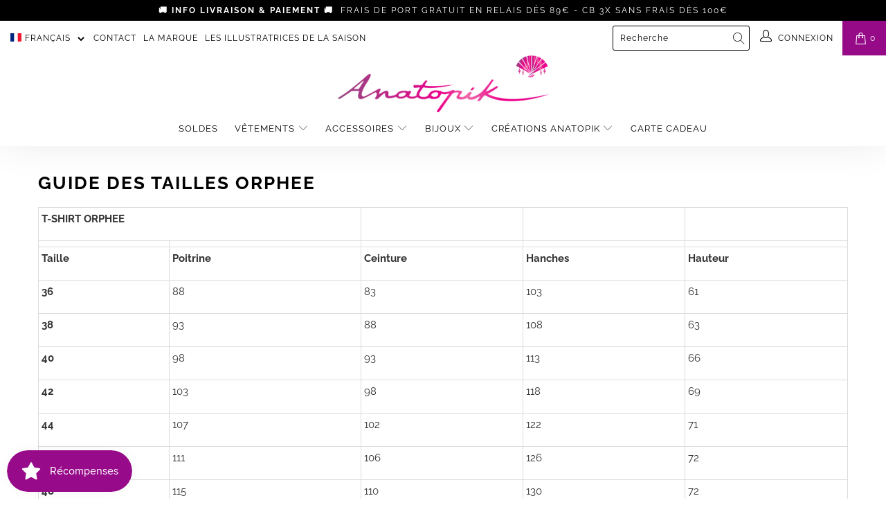

--- FILE ---
content_type: image/svg+xml
request_url: https://www.anatopik.com/cdn/shop/t/5/assets/signature-rainbow-light.svg?v=47416178198969381891579859170
body_size: 4217
content:
<?xml version="1.0" encoding="UTF-8"?>
<svg width="170px" height="92px" viewBox="0 0 170 92" version="1.1" xmlns="http://www.w3.org/2000/svg" xmlns:xlink="http://www.w3.org/1999/xlink">
    <!-- Generator: Sketch 53.1 (72631) - https://sketchapp.com -->
    <title>signature-rainbow-light</title>
    <desc>Created with Sketch.</desc>
    <defs>
        <polygon id="path-1" points="0 0.348075 7.77014545 0.348075 7.77014545 14.985825 0 14.985825"></polygon>
        <polygon id="path-3" points="0.204 0.197738983 14.856375 0.197738983 14.856375 22 0.204 22"></polygon>
        <polygon id="path-5" points="0 0.348075 7.77014545 0.348075 7.77014545 14.985825 0 14.985825"></polygon>
        <polygon id="path-7" points="0.204 0.197738983 14.856375 0.197738983 14.856375 22 0.204 22"></polygon>
    </defs>
    <g id="signature-rainbow-light" stroke="none" stroke-width="1" fill="none" fill-rule="evenodd">
        <rect id="Rectangle" fill="#000000" x="0" y="46" width="170" height="46"></rect>
        <rect id="Rectangle" fill="#FB0000" x="0" y="46" width="46" height="46"></rect>
        <path d="M66.1464053,67.7374512 C66.0990645,67.7360955 66.0531439,67.7311245 66.0053297,67.7311245 C65.3378244,67.7311245 64.7124524,67.8508803 64.1287403,68.0903921 C63.5450282,68.329 63.0323273,68.6588935 62.5920578,69.0796207 C62.1508416,69.5007998 61.8062005,69.9888615 61.5552943,70.5465171 C61.3053348,71.1037208 61.1798817,71.7015963 61.1798817,72.3374322 L61.1798817,76.4791775 L58,80 L58,72.3374322 C58,71.2686676 58.2078261,70.2735641 58.6248986,69.3521218 C59.0414977,68.4315833 59.6133746,67.6235701 60.3400559,66.9298899 C61.0667372,66.2357578 61.9183982,65.6893999 62.8959858,65.292172 C63.8726266,64.8944921 64.9089167,64.6956522 66.0053297,64.6956522 C66.9530926,64.6956522 67.8421529,64.8470417 68.6796117,65.1317443 C68.2596987,65.4137355 67.8625094,65.7232931 67.4998789,66.0694553 C66.9762896,66.5692666 66.5293924,67.1309894 66.1464053,67.7374512 Z M77.85488,74.1378479 C78.0967753,73.5699166 78.2177229,72.9676747 78.2177229,72.3315737 C78.2177229,71.6950212 78.0967753,71.0990997 77.85488,70.5420033 C77.6129848,69.9853585 77.2785463,69.4968834 76.8520227,69.0765782 C76.425041,68.6562729 75.9238414,68.3267103 75.3470495,68.0874388 C74.7716321,67.8490702 74.1595638,67.7298859 73.5145098,67.7298859 C72.8694559,67.7298859 72.2578458,67.8490702 71.6824283,68.0874388 C71.1051783,68.3267103 70.6035206,68.6562729 70.176997,69.0765782 C69.7504734,69.4968834 69.4169512,69.9853585 69.1745978,70.5420033 C68.9317863,71.0990997 68.8108387,71.6950212 68.8108387,72.3315737 C68.8108387,72.9676747 68.9317863,73.5699166 69.1745978,74.1378479 C69.4169512,74.7057791 69.7504734,75.1992202 70.176997,75.6204284 C70.6035206,76.0407336 71.1051783,76.3702963 71.6824283,76.6086649 C72.2578458,76.8479364 72.8694559,76.9666692 73.5145098,76.9666692 C74.1595638,76.9666692 74.7716321,76.8479364 75.3470495,76.6086649 C75.9238414,76.3702963 76.425041,76.0407336 76.8520227,75.6204284 C77.2785463,75.1992202 77.6129848,74.7057791 77.85488,74.1378479 Z M78.2575806,66.2910966 L78.2580388,64.7642734 L81.3009709,64.7575016 L81.2977639,79.7006849 L78.2539156,79.7006849 L78.2543737,78.400041 C77.7298092,78.8004822 77.1617219,79.1395255 76.540491,79.4040785 C75.6072701,79.800908 74.5984571,80 73.5145098,80 C72.4543857,80 71.4510702,79.800908 70.5059379,79.4040785 C69.5603474,79.0058946 68.7357045,78.4551186 68.0324674,77.7503963 C67.3283141,77.0465769 66.7753452,76.2285392 66.3717284,75.2967346 C65.9685697,74.3649301 65.7669903,73.3766936 65.7669903,72.3315737 C65.7669903,71.2629781 65.9685697,70.2688726 66.3717284,69.3492574 C66.7753452,68.4282878 67.3283141,67.6219879 68.0324674,66.928552 C68.7357045,66.236019 69.5603474,65.6902091 70.5059379,65.292928 C71.4510702,64.8960985 72.4543857,64.6956522 73.5145098,64.6956522 C74.5984571,64.6956522 75.6072701,64.8960985 76.540491,65.292928 C77.1630963,65.5579325 77.7320999,65.8947185 78.2575806,66.2910966 Z M83.2427184,63.4345474 L83.2466597,60.7576869 L86.1553398,58 L86.1522743,60.7165887 L83.2427184,63.4345474 Z M83.2427184,79.5217391 L83.2466597,64.7510586 L86.1553398,62.0344699 L86.1522743,79.5217391 L83.2427184,79.5217391 Z M127.51824,74.0119899 C127.763131,73.4318653 127.886274,72.8166936 127.886274,72.1669357 C127.886274,71.5167166 127.763131,70.9080009 127.51824,70.338944 C127.272419,69.7703482 126.932731,69.2713858 126.50057,68.8420567 C126.067944,68.4127277 125.559109,68.0760895 124.974066,67.8316809 C124.389951,67.5881946 123.769591,67.4664515 123.115308,67.4664515 C122.460096,67.4664515 121.840666,67.5881946 121.256086,67.8316809 C120.671972,68.0760895 120.162672,68.4127277 119.730047,68.8420567 C119.296956,69.2713858 118.958198,69.7703482 118.712842,70.338944 C118.466556,70.9080009 118.344343,71.5167166 118.344343,72.1669357 C118.344343,72.8166936 118.466556,73.4318653 118.712842,74.0119899 C118.958198,74.5921144 119.296956,75.0961494 119.730047,75.5264007 C120.162672,75.9557298 120.671972,76.292368 121.256086,76.5358543 C121.840666,76.7802629 122.460096,76.9015448 123.115308,76.9015448 C123.769591,76.9015448 124.389951,76.7802629 124.974066,76.5358543 C125.559109,76.292368 126.067944,75.9557298 126.50057,75.5264007 C126.932731,75.0961494 127.272419,74.5921144 127.51824,74.0119899 Z M113.468358,74.0119899 C113.713714,73.4318653 113.835927,72.8166936 113.835927,72.1669357 C113.835927,71.5167166 113.713714,70.9080009 113.468358,70.338944 C113.222537,69.7703482 112.88285,69.2713858 112.450224,68.8420567 C112.017598,68.4127277 111.509228,68.0760895 110.925113,67.8316809 C110.339605,67.5881946 109.719245,67.4664515 109.064962,67.4664515 C108.409286,67.4664515 107.78939,67.5881946 107.20574,67.8316809 C106.621161,68.0760895 106.112326,68.4127277 105.6797,68.8420567 C105.246145,69.2713858 104.907852,69.7703482 104.662496,70.338944 C104.41621,70.9080009 104.293997,71.5167166 104.293997,72.1669357 C104.293997,72.8166936 104.41621,73.4318653 104.662496,74.0119899 C104.907852,74.5921144 105.246145,75.0961494 105.6797,75.5264007 C106.112326,75.9557298 106.621161,76.292368 107.20574,76.5358543 C107.78939,76.7802629 108.409286,76.9015448 109.064962,76.9015448 C109.719245,76.9015448 110.339605,76.7802629 110.925113,76.5358543 C111.509228,76.292368 112.017598,75.9557298 112.450224,75.5264007 C112.88285,75.0961494 113.222537,74.5921144 113.468358,74.0119899 Z M154.877288,66.7023288 L158,64.1909154 L158,71.9903159 C158,73.0583353 157.795537,74.0673276 157.386145,75.0191377 C156.976289,75.97187 156.408904,76.8070095 155.684918,77.5254784 C154.959538,78.2453309 154.123562,78.8079318 153.176525,79.2146645 C152.229023,79.6213973 151.206242,79.8238414 150.106323,79.8238414 C148.820527,79.8238414 147.627205,79.5402352 146.527285,78.9702559 C145.42876,78.4025824 144.51611,77.6301591 143.791659,76.6548305 C143.066279,77.6301591 142.160135,78.4025824 141.072298,78.9702559 C139.985389,79.5402352 138.785561,79.8238414 137.476532,79.8238414 C136.399382,79.8238414 135.383571,79.6213973 134.423988,79.2146645 C133.464404,78.8079318 132.622387,78.2453309 131.897936,77.5254784 C131.248765,76.8826378 130.734354,76.1411114 130.338439,75.3105834 C129.933695,76.2139728 129.387685,77.0131427 128.693439,77.7020982 C127.967594,78.4219507 127.132083,78.9845515 126.184581,79.3912843 C125.238009,79.7966336 124.214763,80 123.115308,80 C122.040017,80 121.022348,79.7966336 120.063229,79.3912843 C119.103645,78.9845515 118.268134,78.4219507 117.555301,77.7020982 C116.966539,77.1099839 116.488374,76.4339405 116.107329,75.6836523 C115.72396,76.4339405 115.239754,77.1099839 114.643093,77.7020982 C113.917248,78.4219507 113.082201,78.9845515 112.135164,79.3912843 C111.187198,79.7966336 110.163952,80 109.064962,80 C107.988742,80 106.971537,79.7966336 106.012883,79.3912843 C105.053299,78.9845515 104.217788,78.4219507 103.504954,77.7020982 C103.228,77.4235647 102.980785,77.1215126 102.749834,76.8074706 L102.749834,76.9370533 L99.6271221,79.8492045 L99.6271221,72.1318884 C99.6271221,71.4821305 99.5039795,70.8729537 99.2586235,70.3043579 C99.0132676,69.7353009 98.6740444,69.2372608 98.2409539,68.8070095 C97.8073988,68.3767581 97.299958,68.0401199 96.7153789,67.7966336 C96.130335,67.5536085 95.5104395,67.430943 94.8556922,67.430943 C94.200945,67.430943 93.5866257,67.5536085 93.0141285,67.7966336 C92.4402372,68.0401199 91.937908,68.3767581 91.5048176,68.8070095 C91.185576,69.1247406 90.917915,69.4798248 90.7004404,69.8727231 L90.6976522,77.0869264 L87.6116505,79.6942587 L87.6139739,69.0864653 L87.6116505,69.085543 C87.6121152,69.0836984 87.6130446,69.082315 87.6139739,69.0804704 L87.6149033,64.497579 L90.7022991,64.497579 L90.7018344,65.5181001 C91.0503514,65.3036661 91.4142032,65.107217 91.8031481,64.942587 C92.7613375,64.5367766 93.7799365,64.3324879 94.8556922,64.3324879 C95.9546825,64.3324879 96.978393,64.5367766 97.9249652,64.942587 C98.8729314,65.3488587 99.7084428,65.9054646 100.434752,66.612866 C100.718677,66.8913996 100.971004,67.1920682 101.206601,67.5051879 L101.206601,60.6299285 L104.293997,58 L104.293997,65.9741757 C104.816308,65.5794328 105.385087,65.2423334 106.012883,64.9771732 C106.971537,64.5718238 107.988742,64.367074 109.064962,64.367074 C110.163952,64.367074 111.187198,64.5718238 112.135164,64.9771732 C113.082201,65.3829836 113.917248,65.9405119 114.643093,66.6479133 C115.239754,67.2312659 115.72396,67.8976251 116.107329,68.6386903 C116.488374,67.8976251 116.966539,67.2312659 117.555301,66.6479133 C118.268134,65.9405119 119.103645,65.3829836 120.063229,64.9771732 C121.022348,64.5718238 122.040017,64.367074 123.115308,64.367074 C124.214763,64.367074 125.238009,64.5718238 126.184581,64.9771732 C127.132083,65.3829836 127.967594,65.9405119 128.693439,66.6479133 C129.023833,66.9707171 129.317052,67.3211898 129.581925,67.6924141 L129.581925,66.0285912 L132.740418,64.1895319 L132.740418,71.9903159 C132.740418,72.6400738 132.862631,73.2552456 133.107987,73.8353701 C133.354273,74.4154946 133.692567,74.9204519 134.126122,75.349781 C134.557818,75.77911 135.061077,76.1157482 135.635433,76.3592345 C136.207,76.6027208 136.821784,76.7244639 137.476532,76.7244639 C138.130814,76.7244639 138.751639,76.6027208 139.335289,76.3592345 C139.919868,76.1157482 140.429632,75.77911 140.862258,75.349781 C141.294419,74.9204519 141.633642,74.4154946 141.878534,73.8353701 C142.125284,73.2552456 142.247962,72.6400738 142.247962,71.9903159 L142.247962,66.7023288 L145.370674,64.1909154 L145.370674,71.9903159 C145.370674,72.6400738 145.492887,73.2552456 145.738243,73.8353701 C145.984064,74.4154946 146.322822,74.9204519 146.755448,75.349781 C147.188074,75.77911 147.691332,76.1157482 148.264294,76.3592345 C148.837721,76.6027208 149.45204,76.7244639 150.106323,76.7244639 C150.76107,76.7244639 151.380965,76.6027208 151.96508,76.3592345 C152.550124,76.1157482 153.058958,75.77911 153.492514,75.349781 C153.92421,74.9204519 154.263898,74.4154946 154.509254,73.8353701 C154.755075,73.2552456 154.877288,72.6400738 154.877288,71.9903159 L154.877288,66.7023288 Z" id="Combined-Shape" fill="#FFFFFF"></path>
        <rect id="Rectangle" x="0" y="0" width="170" height="46"></rect>
        <path d="M66.1464053,20.7374512 C66.0990645,20.7360955 66.0531439,20.7311245 66.0053297,20.7311245 C65.3378244,20.7311245 64.7124524,20.8508803 64.1287403,21.0903921 C63.5450282,21.329 63.0323273,21.6588935 62.5920578,22.0796207 C62.1508416,22.5007998 61.8062005,22.9888615 61.5552943,23.5465171 C61.3053348,24.1037208 61.1798817,24.7015963 61.1798817,25.3374322 L61.1798817,29.4791775 L58,33 L58,25.3374322 C58,24.2686676 58.2078261,23.2735641 58.6248986,22.3521218 C59.0414977,21.4315833 59.6133746,20.6235701 60.3400559,19.9298899 C61.0667372,19.2357578 61.9183982,18.6893999 62.8959858,18.292172 C63.8726266,17.8944921 64.9089167,17.6956522 66.0053297,17.6956522 C66.9530926,17.6956522 67.8421529,17.8470417 68.6796117,18.1317443 C68.2596987,18.4137355 67.8625094,18.7232931 67.4998789,19.0694553 C66.9762896,19.5692666 66.5293924,20.1309894 66.1464053,20.7374512 Z M77.85488,27.1378479 C78.0967753,26.5699166 78.2177229,25.9676747 78.2177229,25.3315737 C78.2177229,24.6950212 78.0967753,24.0990997 77.85488,23.5420033 C77.6129848,22.9853585 77.2785463,22.4968834 76.8520227,22.0765782 C76.425041,21.6562729 75.9238414,21.3267103 75.3470495,21.0874388 C74.7716321,20.8490702 74.1595638,20.7298859 73.5145098,20.7298859 C72.8694559,20.7298859 72.2578458,20.8490702 71.6824283,21.0874388 C71.1051783,21.3267103 70.6035206,21.6562729 70.176997,22.0765782 C69.7504734,22.4968834 69.4169512,22.9853585 69.1745978,23.5420033 C68.9317863,24.0990997 68.8108387,24.6950212 68.8108387,25.3315737 C68.8108387,25.9676747 68.9317863,26.5699166 69.1745978,27.1378479 C69.4169512,27.7057791 69.7504734,28.1992202 70.176997,28.6204284 C70.6035206,29.0407336 71.1051783,29.3702963 71.6824283,29.6086649 C72.2578458,29.8479364 72.8694559,29.9666692 73.5145098,29.9666692 C74.1595638,29.9666692 74.7716321,29.8479364 75.3470495,29.6086649 C75.9238414,29.3702963 76.425041,29.0407336 76.8520227,28.6204284 C77.2785463,28.1992202 77.6129848,27.7057791 77.85488,27.1378479 Z M78.2575806,19.2910966 L78.2580388,17.7642734 L81.3009709,17.7575016 L81.2977639,32.7006849 L78.2539156,32.7006849 L78.2543737,31.400041 C77.7298092,31.8004822 77.1617219,32.1395255 76.540491,32.4040785 C75.6072701,32.800908 74.5984571,33 73.5145098,33 C72.4543857,33 71.4510702,32.800908 70.5059379,32.4040785 C69.5603474,32.0058946 68.7357045,31.4551186 68.0324674,30.7503963 C67.3283141,30.0465769 66.7753452,29.2285392 66.3717284,28.2967346 C65.9685697,27.3649301 65.7669903,26.3766936 65.7669903,25.3315737 C65.7669903,24.2629781 65.9685697,23.2688726 66.3717284,22.3492574 C66.7753452,21.4282878 67.3283141,20.6219879 68.0324674,19.928552 C68.7357045,19.236019 69.5603474,18.6902091 70.5059379,18.292928 C71.4510702,17.8960985 72.4543857,17.6956522 73.5145098,17.6956522 C74.5984571,17.6956522 75.6072701,17.8960985 76.540491,18.292928 C77.1630963,18.5579325 77.7320999,18.8947185 78.2575806,19.2910966 Z M83.2427184,16.4345474 L83.2466597,13.7576869 L86.1553398,11 L86.1522743,13.7165887 L83.2427184,16.4345474 Z M83.2427184,32.5217391 L83.2466597,17.7510586 L86.1553398,15.0344699 L86.1522743,32.5217391 L83.2427184,32.5217391 Z M127.51824,27.0119899 C127.763131,26.4318653 127.886274,25.8166936 127.886274,25.1669357 C127.886274,24.5167166 127.763131,23.9080009 127.51824,23.338944 C127.272419,22.7703482 126.932731,22.2713858 126.50057,21.8420567 C126.067944,21.4127277 125.559109,21.0760895 124.974066,20.8316809 C124.389951,20.5881946 123.769591,20.4664515 123.115308,20.4664515 C122.460096,20.4664515 121.840666,20.5881946 121.256086,20.8316809 C120.671972,21.0760895 120.162672,21.4127277 119.730047,21.8420567 C119.296956,22.2713858 118.958198,22.7703482 118.712842,23.338944 C118.466556,23.9080009 118.344343,24.5167166 118.344343,25.1669357 C118.344343,25.8166936 118.466556,26.4318653 118.712842,27.0119899 C118.958198,27.5921144 119.296956,28.0961494 119.730047,28.5264007 C120.162672,28.9557298 120.671972,29.292368 121.256086,29.5358543 C121.840666,29.7802629 122.460096,29.9015448 123.115308,29.9015448 C123.769591,29.9015448 124.389951,29.7802629 124.974066,29.5358543 C125.559109,29.292368 126.067944,28.9557298 126.50057,28.5264007 C126.932731,28.0961494 127.272419,27.5921144 127.51824,27.0119899 Z M113.468358,27.0119899 C113.713714,26.4318653 113.835927,25.8166936 113.835927,25.1669357 C113.835927,24.5167166 113.713714,23.9080009 113.468358,23.338944 C113.222537,22.7703482 112.88285,22.2713858 112.450224,21.8420567 C112.017598,21.4127277 111.509228,21.0760895 110.925113,20.8316809 C110.339605,20.5881946 109.719245,20.4664515 109.064962,20.4664515 C108.409286,20.4664515 107.78939,20.5881946 107.20574,20.8316809 C106.621161,21.0760895 106.112326,21.4127277 105.6797,21.8420567 C105.246145,22.2713858 104.907852,22.7703482 104.662496,23.338944 C104.41621,23.9080009 104.293997,24.5167166 104.293997,25.1669357 C104.293997,25.8166936 104.41621,26.4318653 104.662496,27.0119899 C104.907852,27.5921144 105.246145,28.0961494 105.6797,28.5264007 C106.112326,28.9557298 106.621161,29.292368 107.20574,29.5358543 C107.78939,29.7802629 108.409286,29.9015448 109.064962,29.9015448 C109.719245,29.9015448 110.339605,29.7802629 110.925113,29.5358543 C111.509228,29.292368 112.017598,28.9557298 112.450224,28.5264007 C112.88285,28.0961494 113.222537,27.5921144 113.468358,27.0119899 Z M154.877288,19.7023288 L158,17.1909154 L158,24.9903159 C158,26.0583353 157.795537,27.0673276 157.386145,28.0191377 C156.976289,28.97187 156.408904,29.8070095 155.684918,30.5254784 C154.959538,31.2453309 154.123562,31.8079318 153.176525,32.2146645 C152.229023,32.6213973 151.206242,32.8238414 150.106323,32.8238414 C148.820527,32.8238414 147.627205,32.5402352 146.527285,31.9702559 C145.42876,31.4025824 144.51611,30.6301591 143.791659,29.6548305 C143.066279,30.6301591 142.160135,31.4025824 141.072298,31.9702559 C139.985389,32.5402352 138.785561,32.8238414 137.476532,32.8238414 C136.399382,32.8238414 135.383571,32.6213973 134.423988,32.2146645 C133.464404,31.8079318 132.622387,31.2453309 131.897936,30.5254784 C131.248765,29.8826378 130.734354,29.1411114 130.338439,28.3105834 C129.933695,29.2139728 129.387685,30.0131427 128.693439,30.7020982 C127.967594,31.4219507 127.132083,31.9845515 126.184581,32.3912843 C125.238009,32.7966336 124.214763,33 123.115308,33 C122.040017,33 121.022348,32.7966336 120.063229,32.3912843 C119.103645,31.9845515 118.268134,31.4219507 117.555301,30.7020982 C116.966539,30.1099839 116.488374,29.4339405 116.107329,28.6836523 C115.72396,29.4339405 115.239754,30.1099839 114.643093,30.7020982 C113.917248,31.4219507 113.082201,31.9845515 112.135164,32.3912843 C111.187198,32.7966336 110.163952,33 109.064962,33 C107.988742,33 106.971537,32.7966336 106.012883,32.3912843 C105.053299,31.9845515 104.217788,31.4219507 103.504954,30.7020982 C103.228,30.4235647 102.980785,30.1215126 102.749834,29.8074706 L102.749834,29.9370533 L99.6271221,32.8492045 L99.6271221,25.1318884 C99.6271221,24.4821305 99.5039795,23.8729537 99.2586235,23.3043579 C99.0132676,22.7353009 98.6740444,22.2372608 98.2409539,21.8070095 C97.8073988,21.3767581 97.299958,21.0401199 96.7153789,20.7966336 C96.130335,20.5536085 95.5104395,20.430943 94.8556922,20.430943 C94.200945,20.430943 93.5866257,20.5536085 93.0141285,20.7966336 C92.4402372,21.0401199 91.937908,21.3767581 91.5048176,21.8070095 C91.185576,22.1247406 90.917915,22.4798248 90.7004404,22.8727231 L90.6976522,30.0869264 L87.6116505,32.6942587 L87.6139739,22.0864653 L87.6116505,22.085543 C87.6121152,22.0836984 87.6130446,22.082315 87.6139739,22.0804704 L87.6149033,17.497579 L90.7022991,17.497579 L90.7018344,18.5181001 C91.0503514,18.3036661 91.4142032,18.107217 91.8031481,17.942587 C92.7613375,17.5367766 93.7799365,17.3324879 94.8556922,17.3324879 C95.9546825,17.3324879 96.978393,17.5367766 97.9249652,17.942587 C98.8729314,18.3488587 99.7084428,18.9054646 100.434752,19.612866 C100.718677,19.8913996 100.971004,20.1920682 101.206601,20.5051879 L101.206601,13.6299285 L104.293997,11 L104.293997,18.9741757 C104.816308,18.5794328 105.385087,18.2423334 106.012883,17.9771732 C106.971537,17.5718238 107.988742,17.367074 109.064962,17.367074 C110.163952,17.367074 111.187198,17.5718238 112.135164,17.9771732 C113.082201,18.3829836 113.917248,18.9405119 114.643093,19.6479133 C115.239754,20.2312659 115.72396,20.8976251 116.107329,21.6386903 C116.488374,20.8976251 116.966539,20.2312659 117.555301,19.6479133 C118.268134,18.9405119 119.103645,18.3829836 120.063229,17.9771732 C121.022348,17.5718238 122.040017,17.367074 123.115308,17.367074 C124.214763,17.367074 125.238009,17.5718238 126.184581,17.9771732 C127.132083,18.3829836 127.967594,18.9405119 128.693439,19.6479133 C129.023833,19.9707171 129.317052,20.3211898 129.581925,20.6924141 L129.581925,19.0285912 L132.740418,17.1895319 L132.740418,24.9903159 C132.740418,25.6400738 132.862631,26.2552456 133.107987,26.8353701 C133.354273,27.4154946 133.692567,27.9204519 134.126122,28.349781 C134.557818,28.77911 135.061077,29.1157482 135.635433,29.3592345 C136.207,29.6027208 136.821784,29.7244639 137.476532,29.7244639 C138.130814,29.7244639 138.751639,29.6027208 139.335289,29.3592345 C139.919868,29.1157482 140.429632,28.77911 140.862258,28.349781 C141.294419,27.9204519 141.633642,27.4154946 141.878534,26.8353701 C142.125284,26.2552456 142.247962,25.6400738 142.247962,24.9903159 L142.247962,19.7023288 L145.370674,17.1909154 L145.370674,24.9903159 C145.370674,25.6400738 145.492887,26.2552456 145.738243,26.8353701 C145.984064,27.4154946 146.322822,27.9204519 146.755448,28.349781 C147.188074,28.77911 147.691332,29.1157482 148.264294,29.3592345 C148.837721,29.6027208 149.45204,29.7244639 150.106323,29.7244639 C150.76107,29.7244639 151.380965,29.6027208 151.96508,29.3592345 C152.550124,29.1157482 153.058958,28.77911 153.492514,28.349781 C153.92421,27.9204519 154.263898,27.4154946 154.509254,26.8353701 C154.755075,26.2552456 154.877288,25.6400738 154.877288,24.9903159 L154.877288,19.7023288 Z" id="Combined-Shape" fill="#FFFFFF"></path>
        <rect id="Rectangle" fill="#FB0000" x="0" y="0" width="46" height="46"></rect>
        <g id="Group-7" transform="translate(12.000000, 58.000000)">
            <g id="Group-3" transform="translate(0.000000, 7.000000)">
                <mask id="mask-2" fill="white">
                    <use xlink:href="#path-1"></use>
                </mask>
                <g id="Clip-2"></g>
                <path d="M4.33523636,0.918825 C3.47014545,1.29945 2.71596364,1.82145 2.07269091,2.484825 C1.42905455,3.14895 0.922509091,3.921075 0.554145455,4.801575 C0.184690909,5.6832 -3.63636364e-05,6.634575 -3.63636364e-05,7.657575 L-3.63636364e-05,14.985825 L2.81632727,11.6187 L2.81632727,7.657575 C2.81632727,7.04895 2.92723636,6.47745 3.14869091,5.943825 C3.37050909,5.41095 3.6756,4.9437 4.06614545,4.54095 C4.45669091,4.13895 4.90978182,3.822825 5.42723636,3.594825 C5.94396364,3.366075 6.49741818,3.2517 7.08832727,3.2517 C7.32105455,3.2517 7.54723636,3.274575 7.77014545,3.3102 L7.77014545,0.381075 C7.54650909,0.36045 7.3196,0.348075 7.08832727,0.348075 C6.11778182,0.348075 5.19996364,0.5382 4.33523636,0.918825" id="Fill-1" fill="#FFFFFF" mask="url(#mask-2)"></path>
            </g>
            <g id="Group-6" transform="translate(8.000000, 0.000000)">
                <mask id="mask-4" fill="white">
                    <use xlink:href="#path-3"></use>
                </mask>
                <g id="Clip-5"></g>
                <path d="M11.609625,16.4184508 C11.380875,16.9595017 11.065125,17.4297051 10.663125,17.8298068 C10.26,18.2302814 9.7875,18.5438746 9.243375,18.7709593 C8.69925,18.9984169 8.1225,19.1121458 7.513875,19.1121458 C6.9045,19.1121458 6.32775,18.9984169 5.78475,18.7709593 C5.240625,18.5438746 4.767375,18.2302814 4.364625,17.8298068 C3.9615,17.4297051 3.646875,16.9595017 3.4185,16.4184508 C3.18975,15.8777729 3.07575,15.3050271 3.07575,14.6990949 C3.07575,14.0931627 3.18975,13.5256373 3.4185,12.9950271 C3.646875,12.4651627 3.9615,12.0005525 4.364625,11.600078 C4.767375,11.2003492 5.240625,10.8860102 5.78475,10.6592983 C6.32775,10.4318407 6.9045,10.3181119 7.513875,10.3181119 C8.1225,10.3181119 8.69925,10.4318407 9.243375,10.6592983 C9.7875,10.8860102 10.26,11.2003492 10.663125,11.600078 C11.065125,12.0005525 11.380875,12.4651627 11.609625,12.9950271 C11.837625,13.5256373 11.951625,14.0931627 11.951625,14.6990949 C11.951625,15.3050271 11.837625,15.8777729 11.609625,16.4184508 M14.28525,11.8592305 C13.903875,10.9837051 13.37625,10.2159424 12.702375,9.55556949 C12.027375,8.89594237 11.25075,8.37689153 10.369125,7.99841695 C9.488625,7.61994237 8.536125,7.43051864 7.513875,7.43051864 C6.513,7.43051864 5.566875,7.61994237 4.675125,7.99841695 C4.09125,8.24601017 3.56175,8.55997627 3.07575,8.92801017 L3.07575,0.197738983 L0.204,2.64831525 L0.204,14.7121458 L0.20475,14.7125186 C0.20625,15.7021458 0.396,16.6391966 0.77475,17.5218068 C1.155375,18.4088915 1.677375,19.1878407 2.3415,19.8579085 C3.00525,20.528722 3.782625,21.053739 4.675125,21.4318407 C5.566875,21.8103153 6.513,22.0001119 7.513875,22.0001119 C8.536125,22.0001119 9.488625,21.8103153 10.369125,21.4318407 C11.25075,21.053739 12.027375,20.528722 12.702375,19.8579085 C13.37625,19.1878407 13.903875,18.4088915 14.28525,17.5218068 C14.6655,16.6350949 14.856375,15.6939424 14.856375,14.6990949 C14.856375,13.6818746 14.6655,12.7358746 14.28525,11.8592305" id="Fill-4" fill="#FFFFFF" mask="url(#mask-4)"></path>
            </g>
        </g>
        <g id="Group-7" transform="translate(12.000000, 12.000000)">
            <g id="Group-3" transform="translate(0.000000, 7.000000)">
                <mask id="mask-6" fill="white">
                    <use xlink:href="#path-5"></use>
                </mask>
                <g id="Clip-2"></g>
                <path d="M4.33523636,0.918825 C3.47014545,1.29945 2.71596364,1.82145 2.07269091,2.484825 C1.42905455,3.14895 0.922509091,3.921075 0.554145455,4.801575 C0.184690909,5.6832 -3.63636364e-05,6.634575 -3.63636364e-05,7.657575 L-3.63636364e-05,14.985825 L2.81632727,11.6187 L2.81632727,7.657575 C2.81632727,7.04895 2.92723636,6.47745 3.14869091,5.943825 C3.37050909,5.41095 3.6756,4.9437 4.06614545,4.54095 C4.45669091,4.13895 4.90978182,3.822825 5.42723636,3.594825 C5.94396364,3.366075 6.49741818,3.2517 7.08832727,3.2517 C7.32105455,3.2517 7.54723636,3.274575 7.77014545,3.3102 L7.77014545,0.381075 C7.54650909,0.36045 7.3196,0.348075 7.08832727,0.348075 C6.11778182,0.348075 5.19996364,0.5382 4.33523636,0.918825" id="Fill-1" fill="#FFFFFF" mask="url(#mask-6)"></path>
            </g>
            <g id="Group-6" transform="translate(8.000000, 0.000000)">
                <mask id="mask-8" fill="white">
                    <use xlink:href="#path-7"></use>
                </mask>
                <g id="Clip-5"></g>
                <path d="M11.609625,16.4184508 C11.380875,16.9595017 11.065125,17.4297051 10.663125,17.8298068 C10.26,18.2302814 9.7875,18.5438746 9.243375,18.7709593 C8.69925,18.9984169 8.1225,19.1121458 7.513875,19.1121458 C6.9045,19.1121458 6.32775,18.9984169 5.78475,18.7709593 C5.240625,18.5438746 4.767375,18.2302814 4.364625,17.8298068 C3.9615,17.4297051 3.646875,16.9595017 3.4185,16.4184508 C3.18975,15.8777729 3.07575,15.3050271 3.07575,14.6990949 C3.07575,14.0931627 3.18975,13.5256373 3.4185,12.9950271 C3.646875,12.4651627 3.9615,12.0005525 4.364625,11.600078 C4.767375,11.2003492 5.240625,10.8860102 5.78475,10.6592983 C6.32775,10.4318407 6.9045,10.3181119 7.513875,10.3181119 C8.1225,10.3181119 8.69925,10.4318407 9.243375,10.6592983 C9.7875,10.8860102 10.26,11.2003492 10.663125,11.600078 C11.065125,12.0005525 11.380875,12.4651627 11.609625,12.9950271 C11.837625,13.5256373 11.951625,14.0931627 11.951625,14.6990949 C11.951625,15.3050271 11.837625,15.8777729 11.609625,16.4184508 M14.28525,11.8592305 C13.903875,10.9837051 13.37625,10.2159424 12.702375,9.55556949 C12.027375,8.89594237 11.25075,8.37689153 10.369125,7.99841695 C9.488625,7.61994237 8.536125,7.43051864 7.513875,7.43051864 C6.513,7.43051864 5.566875,7.61994237 4.675125,7.99841695 C4.09125,8.24601017 3.56175,8.55997627 3.07575,8.92801017 L3.07575,0.197738983 L0.204,2.64831525 L0.204,14.7121458 L0.20475,14.7125186 C0.20625,15.7021458 0.396,16.6391966 0.77475,17.5218068 C1.155375,18.4088915 1.677375,19.1878407 2.3415,19.8579085 C3.00525,20.528722 3.782625,21.053739 4.675125,21.4318407 C5.566875,21.8103153 6.513,22.0001119 7.513875,22.0001119 C8.536125,22.0001119 9.488625,21.8103153 10.369125,21.4318407 C11.25075,21.053739 12.027375,20.528722 12.702375,19.8579085 C13.37625,19.1878407 13.903875,18.4088915 14.28525,17.5218068 C14.6655,16.6350949 14.856375,15.6939424 14.856375,14.6990949 C14.856375,13.6818746 14.6655,12.7358746 14.28525,11.8592305" id="Fill-4" fill="#FFFFFF" mask="url(#mask-8)"></path>
            </g>
        </g>
    </g>
</svg>